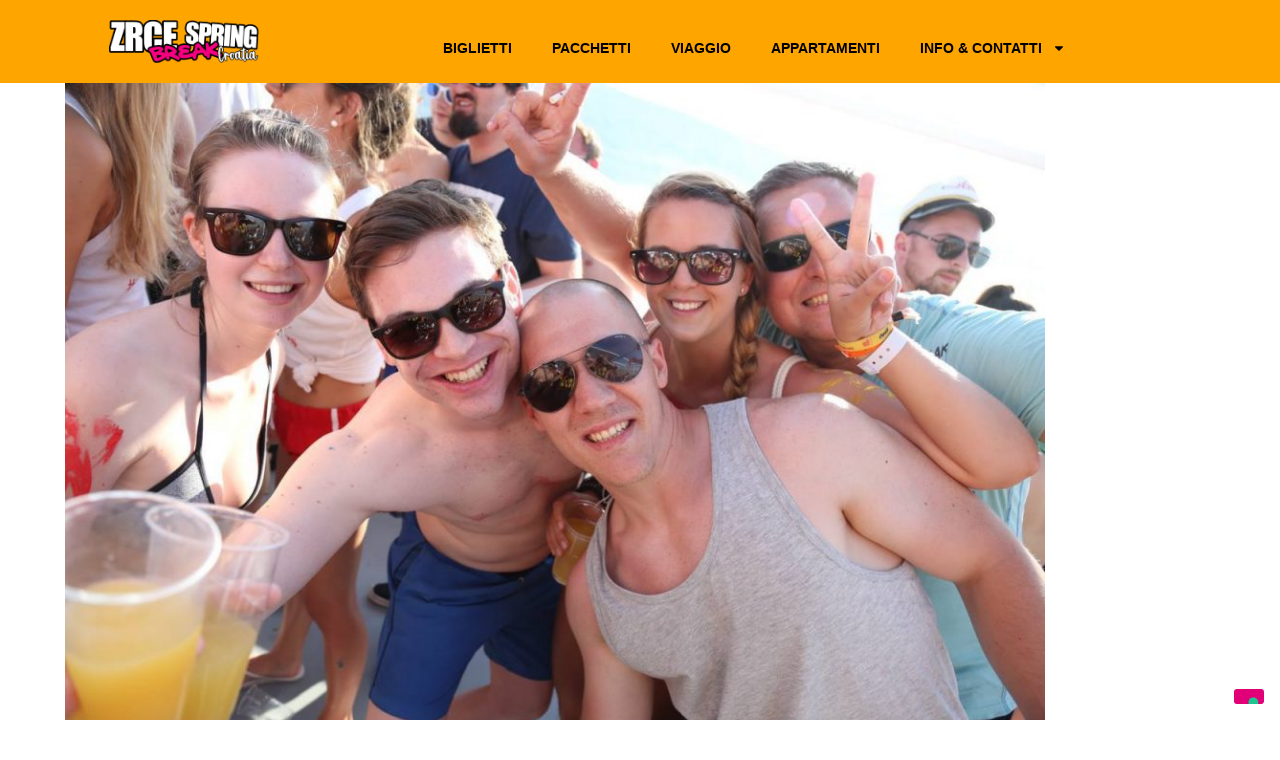

--- FILE ---
content_type: text/html; charset=UTF-8
request_url: https://www.zrcespringbreak.it/media/19143718_1049345851866616_98708847455326141_o/
body_size: 54019
content:
<!DOCTYPE html>
<html lang="it-IT">
<head>
	<meta charset="UTF-8">
	<meta name="viewport" content="width=device-width, initial-scale=1.0, viewport-fit=cover" />					<script type="text/javascript" class="_iub_cs_skip">
				var _iub = _iub || {};
				_iub.csConfiguration = _iub.csConfiguration || {};
				_iub.csConfiguration.siteId = "4131295";
				_iub.csConfiguration.cookiePolicyId = "95475709";
			</script>
			<script class="_iub_cs_skip" src="https://cs.iubenda.com/autoblocking/4131295.js"></script>
			<meta name='robots' content='index, follow, max-image-preview:large, max-snippet:-1, max-video-preview:-1' />
	<style>img:is([sizes="auto" i], [sizes^="auto," i]) { contain-intrinsic-size: 3000px 1500px }</style>
	
<!-- Google Tag Manager for WordPress by gtm4wp.com -->
<script data-cfasync="false" data-pagespeed-no-defer>
	var gtm4wp_datalayer_name = "dataLayer";
	var dataLayer = dataLayer || [];
</script>
<!-- End Google Tag Manager for WordPress by gtm4wp.com --><meta name="viewport" content="width=device-width, initial-scale=1">
<meta name="generator" content="Total WordPress Theme 4.5" />
<meta http-equiv="X-UA-Compatible" content="IE=edge" />

	<!-- This site is optimized with the Yoast SEO plugin v26.0 - https://yoast.com/wordpress/plugins/seo/ -->
	<title>19143718_1049345851866616_98708847455326141_o - Zrce Spring Break 2026 Pag Croazia</title>
	<link rel="canonical" href="https://www.zrcespringbreak.it/media/19143718_1049345851866616_98708847455326141_o/" />
	<meta property="og:locale" content="it_IT" />
	<meta property="og:type" content="article" />
	<meta property="og:title" content="19143718_1049345851866616_98708847455326141_o - Zrce Spring Break 2026 Pag Croazia" />
	<meta property="og:url" content="https://www.zrcespringbreak.it/media/19143718_1049345851866616_98708847455326141_o/" />
	<meta property="og:site_name" content="Zrce Spring Break 2026 Pag Croazia" />
	<meta property="og:image" content="https://www.zrcespringbreak.it/media/19143718_1049345851866616_98708847455326141_o" />
	<meta property="og:image:width" content="1280" />
	<meta property="og:image:height" content="853" />
	<meta property="og:image:type" content="image/jpeg" />
	<meta name="twitter:card" content="summary_large_image" />
	<!-- / Yoast SEO plugin. -->


<link rel='dns-prefetch' href='//cdn.iubenda.com' />
<link rel="alternate" type="application/rss+xml" title="Zrce Spring Break 2026 Pag Croazia &raquo; Feed" href="https://www.zrcespringbreak.it/feed/" />
<link rel="alternate" type="application/rss+xml" title="Zrce Spring Break 2026 Pag Croazia &raquo; Feed dei commenti" href="https://www.zrcespringbreak.it/comments/feed/" />
<link rel="alternate" type="application/rss+xml" title="Zrce Spring Break 2026 Pag Croazia &raquo; 19143718_1049345851866616_98708847455326141_o Feed dei commenti" href="https://www.zrcespringbreak.it/media/19143718_1049345851866616_98708847455326141_o/feed/" />
<link rel='stylesheet' id='js_composer_front-css' href='https://www.zrcespringbreak.it/wp-content/plugins/js_composer/assets/css/js_composer.min.css?ver=6.6.0' type='text/css' media='all' />
<link rel='stylesheet' id='wp-block-library-css' href='https://www.zrcespringbreak.it/wp-includes/css/dist/block-library/style.min.css?ver=6.8.3' type='text/css' media='all' />
<style id='classic-theme-styles-inline-css' type='text/css'>
/*! This file is auto-generated */
.wp-block-button__link{color:#fff;background-color:#32373c;border-radius:9999px;box-shadow:none;text-decoration:none;padding:calc(.667em + 2px) calc(1.333em + 2px);font-size:1.125em}.wp-block-file__button{background:#32373c;color:#fff;text-decoration:none}
</style>
<style id='global-styles-inline-css' type='text/css'>
:root{--wp--preset--aspect-ratio--square: 1;--wp--preset--aspect-ratio--4-3: 4/3;--wp--preset--aspect-ratio--3-4: 3/4;--wp--preset--aspect-ratio--3-2: 3/2;--wp--preset--aspect-ratio--2-3: 2/3;--wp--preset--aspect-ratio--16-9: 16/9;--wp--preset--aspect-ratio--9-16: 9/16;--wp--preset--color--black: #000000;--wp--preset--color--cyan-bluish-gray: #abb8c3;--wp--preset--color--white: #ffffff;--wp--preset--color--pale-pink: #f78da7;--wp--preset--color--vivid-red: #cf2e2e;--wp--preset--color--luminous-vivid-orange: #ff6900;--wp--preset--color--luminous-vivid-amber: #fcb900;--wp--preset--color--light-green-cyan: #7bdcb5;--wp--preset--color--vivid-green-cyan: #00d084;--wp--preset--color--pale-cyan-blue: #8ed1fc;--wp--preset--color--vivid-cyan-blue: #0693e3;--wp--preset--color--vivid-purple: #9b51e0;--wp--preset--gradient--vivid-cyan-blue-to-vivid-purple: linear-gradient(135deg,rgba(6,147,227,1) 0%,rgb(155,81,224) 100%);--wp--preset--gradient--light-green-cyan-to-vivid-green-cyan: linear-gradient(135deg,rgb(122,220,180) 0%,rgb(0,208,130) 100%);--wp--preset--gradient--luminous-vivid-amber-to-luminous-vivid-orange: linear-gradient(135deg,rgba(252,185,0,1) 0%,rgba(255,105,0,1) 100%);--wp--preset--gradient--luminous-vivid-orange-to-vivid-red: linear-gradient(135deg,rgba(255,105,0,1) 0%,rgb(207,46,46) 100%);--wp--preset--gradient--very-light-gray-to-cyan-bluish-gray: linear-gradient(135deg,rgb(238,238,238) 0%,rgb(169,184,195) 100%);--wp--preset--gradient--cool-to-warm-spectrum: linear-gradient(135deg,rgb(74,234,220) 0%,rgb(151,120,209) 20%,rgb(207,42,186) 40%,rgb(238,44,130) 60%,rgb(251,105,98) 80%,rgb(254,248,76) 100%);--wp--preset--gradient--blush-light-purple: linear-gradient(135deg,rgb(255,206,236) 0%,rgb(152,150,240) 100%);--wp--preset--gradient--blush-bordeaux: linear-gradient(135deg,rgb(254,205,165) 0%,rgb(254,45,45) 50%,rgb(107,0,62) 100%);--wp--preset--gradient--luminous-dusk: linear-gradient(135deg,rgb(255,203,112) 0%,rgb(199,81,192) 50%,rgb(65,88,208) 100%);--wp--preset--gradient--pale-ocean: linear-gradient(135deg,rgb(255,245,203) 0%,rgb(182,227,212) 50%,rgb(51,167,181) 100%);--wp--preset--gradient--electric-grass: linear-gradient(135deg,rgb(202,248,128) 0%,rgb(113,206,126) 100%);--wp--preset--gradient--midnight: linear-gradient(135deg,rgb(2,3,129) 0%,rgb(40,116,252) 100%);--wp--preset--font-size--small: 13px;--wp--preset--font-size--medium: 20px;--wp--preset--font-size--large: 36px;--wp--preset--font-size--x-large: 42px;--wp--preset--spacing--20: 0.44rem;--wp--preset--spacing--30: 0.67rem;--wp--preset--spacing--40: 1rem;--wp--preset--spacing--50: 1.5rem;--wp--preset--spacing--60: 2.25rem;--wp--preset--spacing--70: 3.38rem;--wp--preset--spacing--80: 5.06rem;--wp--preset--shadow--natural: 6px 6px 9px rgba(0, 0, 0, 0.2);--wp--preset--shadow--deep: 12px 12px 50px rgba(0, 0, 0, 0.4);--wp--preset--shadow--sharp: 6px 6px 0px rgba(0, 0, 0, 0.2);--wp--preset--shadow--outlined: 6px 6px 0px -3px rgba(255, 255, 255, 1), 6px 6px rgba(0, 0, 0, 1);--wp--preset--shadow--crisp: 6px 6px 0px rgba(0, 0, 0, 1);}:where(.is-layout-flex){gap: 0.5em;}:where(.is-layout-grid){gap: 0.5em;}body .is-layout-flex{display: flex;}.is-layout-flex{flex-wrap: wrap;align-items: center;}.is-layout-flex > :is(*, div){margin: 0;}body .is-layout-grid{display: grid;}.is-layout-grid > :is(*, div){margin: 0;}:where(.wp-block-columns.is-layout-flex){gap: 2em;}:where(.wp-block-columns.is-layout-grid){gap: 2em;}:where(.wp-block-post-template.is-layout-flex){gap: 1.25em;}:where(.wp-block-post-template.is-layout-grid){gap: 1.25em;}.has-black-color{color: var(--wp--preset--color--black) !important;}.has-cyan-bluish-gray-color{color: var(--wp--preset--color--cyan-bluish-gray) !important;}.has-white-color{color: var(--wp--preset--color--white) !important;}.has-pale-pink-color{color: var(--wp--preset--color--pale-pink) !important;}.has-vivid-red-color{color: var(--wp--preset--color--vivid-red) !important;}.has-luminous-vivid-orange-color{color: var(--wp--preset--color--luminous-vivid-orange) !important;}.has-luminous-vivid-amber-color{color: var(--wp--preset--color--luminous-vivid-amber) !important;}.has-light-green-cyan-color{color: var(--wp--preset--color--light-green-cyan) !important;}.has-vivid-green-cyan-color{color: var(--wp--preset--color--vivid-green-cyan) !important;}.has-pale-cyan-blue-color{color: var(--wp--preset--color--pale-cyan-blue) !important;}.has-vivid-cyan-blue-color{color: var(--wp--preset--color--vivid-cyan-blue) !important;}.has-vivid-purple-color{color: var(--wp--preset--color--vivid-purple) !important;}.has-black-background-color{background-color: var(--wp--preset--color--black) !important;}.has-cyan-bluish-gray-background-color{background-color: var(--wp--preset--color--cyan-bluish-gray) !important;}.has-white-background-color{background-color: var(--wp--preset--color--white) !important;}.has-pale-pink-background-color{background-color: var(--wp--preset--color--pale-pink) !important;}.has-vivid-red-background-color{background-color: var(--wp--preset--color--vivid-red) !important;}.has-luminous-vivid-orange-background-color{background-color: var(--wp--preset--color--luminous-vivid-orange) !important;}.has-luminous-vivid-amber-background-color{background-color: var(--wp--preset--color--luminous-vivid-amber) !important;}.has-light-green-cyan-background-color{background-color: var(--wp--preset--color--light-green-cyan) !important;}.has-vivid-green-cyan-background-color{background-color: var(--wp--preset--color--vivid-green-cyan) !important;}.has-pale-cyan-blue-background-color{background-color: var(--wp--preset--color--pale-cyan-blue) !important;}.has-vivid-cyan-blue-background-color{background-color: var(--wp--preset--color--vivid-cyan-blue) !important;}.has-vivid-purple-background-color{background-color: var(--wp--preset--color--vivid-purple) !important;}.has-black-border-color{border-color: var(--wp--preset--color--black) !important;}.has-cyan-bluish-gray-border-color{border-color: var(--wp--preset--color--cyan-bluish-gray) !important;}.has-white-border-color{border-color: var(--wp--preset--color--white) !important;}.has-pale-pink-border-color{border-color: var(--wp--preset--color--pale-pink) !important;}.has-vivid-red-border-color{border-color: var(--wp--preset--color--vivid-red) !important;}.has-luminous-vivid-orange-border-color{border-color: var(--wp--preset--color--luminous-vivid-orange) !important;}.has-luminous-vivid-amber-border-color{border-color: var(--wp--preset--color--luminous-vivid-amber) !important;}.has-light-green-cyan-border-color{border-color: var(--wp--preset--color--light-green-cyan) !important;}.has-vivid-green-cyan-border-color{border-color: var(--wp--preset--color--vivid-green-cyan) !important;}.has-pale-cyan-blue-border-color{border-color: var(--wp--preset--color--pale-cyan-blue) !important;}.has-vivid-cyan-blue-border-color{border-color: var(--wp--preset--color--vivid-cyan-blue) !important;}.has-vivid-purple-border-color{border-color: var(--wp--preset--color--vivid-purple) !important;}.has-vivid-cyan-blue-to-vivid-purple-gradient-background{background: var(--wp--preset--gradient--vivid-cyan-blue-to-vivid-purple) !important;}.has-light-green-cyan-to-vivid-green-cyan-gradient-background{background: var(--wp--preset--gradient--light-green-cyan-to-vivid-green-cyan) !important;}.has-luminous-vivid-amber-to-luminous-vivid-orange-gradient-background{background: var(--wp--preset--gradient--luminous-vivid-amber-to-luminous-vivid-orange) !important;}.has-luminous-vivid-orange-to-vivid-red-gradient-background{background: var(--wp--preset--gradient--luminous-vivid-orange-to-vivid-red) !important;}.has-very-light-gray-to-cyan-bluish-gray-gradient-background{background: var(--wp--preset--gradient--very-light-gray-to-cyan-bluish-gray) !important;}.has-cool-to-warm-spectrum-gradient-background{background: var(--wp--preset--gradient--cool-to-warm-spectrum) !important;}.has-blush-light-purple-gradient-background{background: var(--wp--preset--gradient--blush-light-purple) !important;}.has-blush-bordeaux-gradient-background{background: var(--wp--preset--gradient--blush-bordeaux) !important;}.has-luminous-dusk-gradient-background{background: var(--wp--preset--gradient--luminous-dusk) !important;}.has-pale-ocean-gradient-background{background: var(--wp--preset--gradient--pale-ocean) !important;}.has-electric-grass-gradient-background{background: var(--wp--preset--gradient--electric-grass) !important;}.has-midnight-gradient-background{background: var(--wp--preset--gradient--midnight) !important;}.has-small-font-size{font-size: var(--wp--preset--font-size--small) !important;}.has-medium-font-size{font-size: var(--wp--preset--font-size--medium) !important;}.has-large-font-size{font-size: var(--wp--preset--font-size--large) !important;}.has-x-large-font-size{font-size: var(--wp--preset--font-size--x-large) !important;}
:where(.wp-block-post-template.is-layout-flex){gap: 1.25em;}:where(.wp-block-post-template.is-layout-grid){gap: 1.25em;}
:where(.wp-block-columns.is-layout-flex){gap: 2em;}:where(.wp-block-columns.is-layout-grid){gap: 2em;}
:root :where(.wp-block-pullquote){font-size: 1.5em;line-height: 1.6;}
</style>
<link rel='stylesheet' id='chld_thm_cfg_parent-css' href='https://www.zrcespringbreak.it/wp-content/themes/Total/style.css?ver=6.8.3' type='text/css' media='all' />
<link rel='stylesheet' id='wpex-style-css' href='https://www.zrcespringbreak.it/wp-content/themes/Total-child/style.css?ver=4.5.1600331347' type='text/css' media='all' />
<link rel='stylesheet' id='wpex-visual-composer-css' href='https://www.zrcespringbreak.it/wp-content/themes/Total/assets/css/wpex-visual-composer.css?ver=4.5' type='text/css' media='all' />
<link rel='stylesheet' id='wpex-visual-composer-extend-css' href='https://www.zrcespringbreak.it/wp-content/themes/Total/assets/css/wpex-visual-composer-extend.css?ver=4.5' type='text/css' media='all' />
<link rel='stylesheet' id='elementor-frontend-css' href='https://www.zrcespringbreak.it/wp-content/plugins/elementor/assets/css/frontend.min.css?ver=3.32.3' type='text/css' media='all' />
<link rel='stylesheet' id='widget-image-css' href='https://www.zrcespringbreak.it/wp-content/plugins/elementor/assets/css/widget-image.min.css?ver=3.32.3' type='text/css' media='all' />
<link rel='stylesheet' id='widget-nav-menu-css' href='https://www.zrcespringbreak.it/wp-content/plugins/elementor-pro/assets/css/widget-nav-menu.min.css?ver=3.32.2' type='text/css' media='all' />
<link rel='stylesheet' id='elementor-post-951-css' href='https://www.zrcespringbreak.it/wp-content/uploads/elementor/css/post-951.css?ver=1763765553' type='text/css' media='all' />
<link rel='stylesheet' id='elementor-post-1004-css' href='https://www.zrcespringbreak.it/wp-content/uploads/elementor/css/post-1004.css?ver=1763765553' type='text/css' media='all' />
<link rel='stylesheet' id='elementor-post-1013-css' href='https://www.zrcespringbreak.it/wp-content/uploads/elementor/css/post-1013.css?ver=1763765553' type='text/css' media='all' />
<!--[if IE 8]>
<link rel='stylesheet' id='wpex-ie8-css' href='https://www.zrcespringbreak.it/wp-content/themes/Total/assets/css/wpex-ie8.css?ver=4.5' type='text/css' media='all' />
<![endif]-->
<!--[if IE 9]>
<link rel='stylesheet' id='wpex-ie9-css' href='https://www.zrcespringbreak.it/wp-content/themes/Total/assets/css/wpex-ie9.css?ver=4.5' type='text/css' media='all' />
<![endif]-->
<link rel='stylesheet' id='wpex-responsive-css' href='https://www.zrcespringbreak.it/wp-content/themes/Total/assets/css/wpex-responsive.css?ver=4.5' type='text/css' media='all' />
<link rel='stylesheet' id='elementor-gf-local-roboto-css' href='https://www.zrcespringbreak.it/wp-content/uploads/elementor/google-fonts/css/roboto.css?ver=1756734747' type='text/css' media='all' />
<link rel='stylesheet' id='elementor-gf-local-robotoslab-css' href='https://www.zrcespringbreak.it/wp-content/uploads/elementor/google-fonts/css/robotoslab.css?ver=1756736462' type='text/css' media='all' />

<script  type="text/javascript" class=" _iub_cs_skip" type="text/javascript" id="iubenda-head-inline-scripts-0">
/* <![CDATA[ */
            var _iub = _iub || [];
            _iub.csConfiguration ={"floatingPreferencesButtonDisplay":"bottom-right","lang":"it","siteId":"4131295","cookiePolicyId":"95475709","whitelabel":false,"banner":{"closeButtonDisplay":false,"listPurposes":true,"explicitWithdrawal":true,"rejectButtonDisplay":true,"acceptButtonDisplay":true,"customizeButtonDisplay":true,"closeButtonRejects":true,"position":"bottom","style":"light","textColor":"#000000","backgroundColor":"#FFFFFF","customizeButtonCaptionColor":"#4D4D4D","customizeButtonColor":"#DADADA"},"perPurposeConsent":true,"googleAdditionalConsentMode":true,"enableTcf":true,"tcfPurposes":{"1":true,"2":"consent_only","3":"consent_only","4":"consent_only","5":"consent_only","6":"consent_only","7":"consent_only","8":"consent_only","9":"consent_only","10":"consent_only"}}; 
/* ]]> */
</script>
<script  type="text/javascript" class=" _iub_cs_skip" type="text/javascript" src="//cdn.iubenda.com/cs/tcf/stub-v2.js?ver=3.12.4" id="iubenda-head-scripts-0-js"></script>
<script  type="text/javascript" class=" _iub_cs_skip" type="text/javascript" src="//cdn.iubenda.com/cs/tcf/safe-tcf-v2.js?ver=3.12.4" id="iubenda-head-scripts-1-js"></script>
<script  type="text/javascript" charset="UTF-8" async="" class=" _iub_cs_skip" type="text/javascript" src="//cdn.iubenda.com/cs/iubenda_cs.js?ver=3.12.4" id="iubenda-head-scripts-2-js"></script>
<!--[if lt IE 9]>
<script type="text/javascript" src="https://www.zrcespringbreak.it/wp-content/themes/Total/assets/js/dynamic/html5.js?ver=4.5" id="wpex-html5shiv-js"></script>
<![endif]-->
<script type="text/javascript" src="https://www.zrcespringbreak.it/wp-includes/js/jquery/jquery.min.js?ver=3.7.1" id="jquery-core-js"></script>
<script type="text/javascript" src="https://www.zrcespringbreak.it/wp-includes/js/jquery/jquery-migrate.min.js?ver=3.4.1" id="jquery-migrate-js"></script>
<link rel="https://api.w.org/" href="https://www.zrcespringbreak.it/wp-json/" /><link rel="alternate" title="JSON" type="application/json" href="https://www.zrcespringbreak.it/wp-json/wp/v2/media/260" /><link rel="EditURI" type="application/rsd+xml" title="RSD" href="https://www.zrcespringbreak.it/xmlrpc.php?rsd" />
<meta name="generator" content="WordPress 6.8.3" />
<link rel='shortlink' href='https://www.zrcespringbreak.it/?p=260' />
<link rel="alternate" title="oEmbed (JSON)" type="application/json+oembed" href="https://www.zrcespringbreak.it/wp-json/oembed/1.0/embed?url=https%3A%2F%2Fwww.zrcespringbreak.it%2Fmedia%2F19143718_1049345851866616_98708847455326141_o%2F" />
<link rel="alternate" title="oEmbed (XML)" type="text/xml+oembed" href="https://www.zrcespringbreak.it/wp-json/oembed/1.0/embed?url=https%3A%2F%2Fwww.zrcespringbreak.it%2Fmedia%2F19143718_1049345851866616_98708847455326141_o%2F&#038;format=xml" />

<!-- Google Tag Manager for WordPress by gtm4wp.com -->
<!-- GTM Container placement set to automatic -->
<script data-cfasync="false" data-pagespeed-no-defer>
	var dataLayer_content = {"pageTitle":"19143718_1049345851866616_98708847455326141_o - Zrce Spring Break 2026 Pag Croazia","pagePostType":"attachment","pagePostType2":"single-attachment","pagePostAuthor":"zrcespringbreakeurope"};
	dataLayer.push( dataLayer_content );
</script>
<script data-cfasync="false" data-pagespeed-no-defer>
(function(w,d,s,l,i){w[l]=w[l]||[];w[l].push({'gtm.start':
new Date().getTime(),event:'gtm.js'});var f=d.getElementsByTagName(s)[0],
j=d.createElement(s),dl=l!='dataLayer'?'&l='+l:'';j.async=true;j.src=
'//www.googletagmanager.com/gtm.js?id='+i+dl;f.parentNode.insertBefore(j,f);
})(window,document,'script','dataLayer','GTM-MVN8R82');
</script>
<!-- End Google Tag Manager for WordPress by gtm4wp.com --><link rel="icon" href="https://www.zrcespringbreak.it/wp-content/uploads/2021/10/Zrce-Spring-Break-Croatia-logo.jpg" sizes="32x32"><link rel="shortcut icon" href="https://www.zrcespringbreak.it/wp-content/uploads/2021/10/Zrce-Spring-Break-Croatia-logo.jpg"><link rel="apple-touch-icon" href="https://www.zrcespringbreak.it/wp-content/uploads/2021/10/Zrce-Spring-Break-Croatia-logo.jpg" sizes="57x57" ><link rel="apple-touch-icon" href="https://www.zrcespringbreak.it/wp-content/uploads/2021/10/Zrce-Spring-Break-Croatia-logo.jpg" sizes="76x76" ><link rel="apple-touch-icon" href="https://www.zrcespringbreak.it/wp-content/uploads/2021/10/Zrce-Spring-Break-Croatia-logo.jpg" sizes="120x120"><link rel="apple-touch-icon" href="https://www.zrcespringbreak.it/wp-content/uploads/2021/10/Zrce-Spring-Break-Croatia-logo.jpg" sizes="114x114"><meta name="generator" content="Elementor 3.32.3; features: e_font_icon_svg, additional_custom_breakpoints; settings: css_print_method-external, google_font-enabled, font_display-swap">
<script src='https://www.google.com/recaptcha/api.js'></script>

<!-- Global site tag (gtag.js) - Google Analytics -->
<script async src="https://www.googletagmanager.com/gtag/js?id=UA-109844592-1"></script>
<script>
  window.dataLayer = window.dataLayer || [];
  function gtag(){dataLayer.push(arguments);}
  gtag('js', new Date());

  gtag('config', 'UA-109844592-1');
</script>

<meta name="google-site-verification" content="ILxv8yuJ9UGAj7F3g7QJ762YDRHsIN-vBGXrUubH34o" />

<!-- Facebook Pixel Code -->
<script>
  !function(f,b,e,v,n,t,s)
  {if(f.fbq)return;n=f.fbq=function(){n.callMethod?
  n.callMethod.apply(n,arguments):n.queue.push(arguments)};
  if(!f._fbq)f._fbq=n;n.push=n;n.loaded=!0;n.version='2.0';
  n.queue=[];t=b.createElement(e);t.async=!0;
  t.src=v;s=b.getElementsByTagName(e)[0];
  s.parentNode.insertBefore(t,s)}(window, document,'script',
  'https://connect.facebook.net/en_US/fbevents.js');
  fbq('init', '1138306439611211');
  fbq('track', 'PageView');
</script>
<noscript><img height="1" width="1" style="display:none"
  src="https://www.facebook.com/tr?id=1138306439611211&ev=PageView&noscript=1"
/></noscript>
<!-- End Facebook Pixel Code -->			<style>
				.e-con.e-parent:nth-of-type(n+4):not(.e-lazyloaded):not(.e-no-lazyload),
				.e-con.e-parent:nth-of-type(n+4):not(.e-lazyloaded):not(.e-no-lazyload) * {
					background-image: none !important;
				}
				@media screen and (max-height: 1024px) {
					.e-con.e-parent:nth-of-type(n+3):not(.e-lazyloaded):not(.e-no-lazyload),
					.e-con.e-parent:nth-of-type(n+3):not(.e-lazyloaded):not(.e-no-lazyload) * {
						background-image: none !important;
					}
				}
				@media screen and (max-height: 640px) {
					.e-con.e-parent:nth-of-type(n+2):not(.e-lazyloaded):not(.e-no-lazyload),
					.e-con.e-parent:nth-of-type(n+2):not(.e-lazyloaded):not(.e-no-lazyload) * {
						background-image: none !important;
					}
				}
			</style>
			<meta name="generator" content="Powered by WPBakery Page Builder - drag and drop page builder for WordPress."/>
<noscript><style type="text/css">body .wpex-vc-row-stretched, body .vc_row-o-full-height { visibility: visible; }</style></noscript>		<style type="text/css" id="wp-custom-css">
			.grecaptcha-badge{display:none}		</style>
		<noscript><style> .wpb_animate_when_almost_visible { opacity: 1; }</style></noscript><style type="text/css" data-type="wpex-css" id="wpex-css">/*ACCENT COLOR*/.wpex-carousel-woocommerce .wpex-carousel-entry-details,a,.wpex-accent-color,#site-navigation .dropdown-menu a:hover,#site-navigation .dropdown-menu >.current-menu-item >a,#site-navigation .dropdown-menu >.current-menu-parent >a,h1 a:hover,h2 a:hover,a:hover h2,h3 a:hover,h4 a:hover,h5 a:hover,h6 a:hover,.entry-title a:hover,.modern-menu-widget a:hover,.theme-button.outline,.theme-button.clean{color:#e2007a}.vcex-skillbar-bar,.vcex-icon-box.style-five.link-wrap:hover,.vcex-icon-box.style-four.link-wrap:hover,.vcex-recent-news-date span.month,.vcex-pricing.featured .vcex-pricing-header,.vcex-testimonials-fullslider .sp-button:hover,.vcex-testimonials-fullslider .sp-selected-button,.vcex-social-links a:hover,.vcex-testimonials-fullslider.light-skin .sp-button:hover,.vcex-testimonials-fullslider.light-skin .sp-selected-button,.vcex-divider-dots span,.vcex-testimonials-fullslider .sp-button.sp-selected-button,.vcex-testimonials-fullslider .sp-button:hover,.wpex-accent-bg,.post-edit a,.background-highlight,input[type="submit"],.theme-button,button,.theme-button.outline:hover,.active .theme-button,.theme-button.active,#main .tagcloud a:hover,.post-tags a:hover,.wpex-carousel .owl-dot.active,.wpex-carousel .owl-prev,.wpex-carousel .owl-next,body #header-two-search #header-two-search-submit,#site-navigation .menu-button >a >span.link-inner,.modern-menu-widget li.current-menu-item a,#sidebar .widget_nav_menu .current-menu-item >a,#wp-calendar caption,.navbar-style-six .dropdown-menu >.current-menu-item >a,.navbar-style-six .dropdown-menu >.current-menu-parent >a,#wpex-sfb-l,#wpex-sfb-r,#wpex-sfb-t,#wpex-sfb-b,#site-scroll-top:hover{background-color:#e2007a}.vcex-heading-bottom-border-w-color .vcex-heading-inner{border-bottom-color:#e2007a}.wpb_tabs.tab-style-alternative-two .wpb_tabs_nav li.ui-tabs-active a{border-bottom-color:#e2007a}.theme-button.outline{border-color:#e2007a}#searchform-dropdown{border-color:#e2007a}.toggle-bar-btn:hover{border-top-color:#e2007a;border-right-color:#e2007a}body #site-navigation-wrap.nav-dropdown-top-border .dropdown-menu >li >ul{border-top-color:#e2007a}.theme-heading.border-w-color span.text{border-bottom-color:#e2007a}/*ACCENT HOVER COLOR*/.post-edit a:hover,.theme-button:hover,input[type="submit"]:hover,button:hover,.wpex-carousel .owl-prev:hover,.wpex-carousel .owl-next:hover,#site-navigation .menu-button >a >span.link-inner:hover{background-color:#ffee01}/*TYPOGRAPHY*/body{font-family:-apple-system,BlinkMacSystemFont,"Segoe UI",Roboto,"Helvetica Neue",Arial,sans-serif;font-weight:400;font-style:normal;font-size:16px;color:#000000}.theme-button,input[type="submit"],button,#site-navigation .menu-button>a>span.link-inner,.woocommerce .button{font-family:MS Sans Serif,Geneva,sans-serif}#site-navigation .dropdown-menu a{font-weight:600}.wpex-mobile-menu,#sidr-main{font-weight:500;font-size:13px}.page-header .page-header-title{font-weight:700;text-transform:uppercase}.blog-entry-title.entry-title,.blog-entry-title.entry-title a,.blog-entry-title.entry-title a:hover{font-weight:700}body .single-post-title{font-weight:700;text-transform:uppercase}.entry h1{font-weight:700}.entry h4{color:#e1007a}/*Shrink Fixed header*/.shrink-sticky-header #site-logo img{max-height:60px !important}.sticky-header-shrunk #site-header-inner{height:70px}.shrink-sticky-header.sticky-header-shrunk .navbar-style-five .dropdown-menu >li >a{height:50px}.shrink-sticky-header.sticky-header-shrunk #site-logo img{max-height:50px !important}/*ADVANCED STYLING CSS*/.is-sticky #site-header{border-color:transparent}/*CUSTOMIZER STYLING*/@media only screen and (min-width:960px){.content-area{width:80%}}@media only screen and (min-width:960px){.content-area{max-width:80%}}@media only screen and (min-width:960px){#sidebar{width:20%}}@media only screen and (min-width:960px){#sidebar{max-width:20%}}.page-header.wpex-supports-mods{background-color:#e1007a;border-bottom-color:#898989}.page-header.wpex-supports-mods .page-header-title{color:#eeee22}.theme-button,input[type="submit"],button,#site-navigation .menu-button >a >span.link-inner{color:#ffee01;background:#e20079}.theme-button:hover,input[type="submit"]:hover,button:hover,#site-navigation .menu-button >a:hover >span.link-inner{color:#e20079;background:#ffee01}.full-width-main-layout .container,.full-width-main-layout .vc_row-fluid.container,.boxed-main-layout #wrap{width:1150px}#top-bar-wrap{background-color:#ffee01}.wpex-top-bar-sticky{background-color:#ffee01}#site-header{background-color:#ffee00}#site-header-sticky-wrapper{background-color:#ffee00}#site-header-sticky-wrapper.is-sticky #site-header{background-color:#ffee00}.footer-has-reveal #site-header{background-color:#ffee00}#searchform-header-replace{background-color:#ffee00}body.wpex-has-vertical-header #site-header{background-color:#ffee00}.wpex-sticky-header-holder.is-sticky #site-header{opacity:1}#site-navigation-wrap{background-color:#ffee01;border-color:#ffee01}#site-navigation-sticky-wrapper.is-sticky #site-navigation-wrap{background-color:#ffee01;border-color:#ffee01}#site-navigation >ul li{border-color:#ffee01}#site-navigation a{border-color:#ffee01}#site-navigation ul{border-color:#ffee01}#site-navigation{border-color:#ffee01}.navbar-style-six #site-navigation{border-color:#ffee01}#site-navigation .dropdown-menu >li >a{color:#e3007c}#site-header #site-navigation .dropdown-menu ul{background-color:#0a0000}#site-header #site-navigation .dropdown-menu ul >li >a{color:#e2007a}#site-header #site-navigation .dropdown-menu ul >li >a:hover{color:#eeee22}#mobile-menu a{font-size:22px;background:#ffffff;border-color:#ffffff}#sidr-main{background-color:#ffee02}#sidr-main li,#sidr-main ul{border-color:#e20179}.sidr a,.sidr-class-dropdown-toggle{color:#e20179}.sidr a:hover,.sidr-class-dropdown-toggle:hover,.sidr-class-dropdown-toggle .fa,.sidr-class-menu-item-has-children.active >a,.sidr-class-menu-item-has-children.active >a >.sidr-class-dropdown-toggle{color:#8224e3}.sidr-class-mobile-menu-searchform input{color:#e20179;background:#f4f4f4}.sidr-class-mobile-menu-searchform input:focus{color:#e20179}.sidr-class-mobile-menu-searchform button{color:#e20179}#sidebar{background-color:#ffee01}#footer{background-color:#e1007a;color:#ffffff}#footer p{color:#ffffff}#footer li a:before{color:#ffffff}#footer .widget-recent-posts-icons li .fa{color:#ffffff}#footer li{border-color:#ffee01}#footer #wp-calendar thead th{border-color:#ffee01}#footer #wp-calendar tbody td{border-color:#ffee01}#footer a{color:#ffffff}#footer a:hover{color:#ffee01}.footer-widget .widget-title{color:#ffee01}#footer-bottom{background:#ffee01;color:#000000}#footer-bottom p{color:#000000}#footer-bottom a{color:#ff9000}.vc_column-inner{margin-bottom:40px}</style></head>
<body data-rsssl=1 class="attachment wp-singular attachment-template-default attachmentid-260 attachment-jpeg wp-custom-logo wp-theme-Total wp-child-theme-Total-child wpex-theme wpex-responsive full-width-main-layout no-composer wpex-live-site content-full-width has-topbar sidebar-widget-icons hasnt-overlay-header wpex-mobile-toggle-menu-icon_buttons has-mobile-menu wpb-js-composer js-comp-ver-6.6.0 vc_responsive elementor-default elementor-kit-951">
<noscript><p><a target="_blank" href="https://www.iubenda.com/privacy-policy/95475709/cookie-policy">Cookie policy</a></p></noscript>
<!-- GTM Container placement set to automatic -->
<!-- Google Tag Manager (noscript) -->
				<noscript><iframe src="https://www.googletagmanager.com/ns.html?id=GTM-MVN8R82" height="0" width="0" style="display:none;visibility:hidden" aria-hidden="true"></iframe></noscript>
<!-- End Google Tag Manager (noscript) -->		<header data-elementor-type="header" data-elementor-id="1004" class="elementor elementor-1004 elementor-location-header" data-elementor-post-type="elementor_library">
			<div class="elementor-element elementor-element-b98ffb8 e-flex e-con-boxed e-con e-parent" data-id="b98ffb8" data-element_type="container" data-settings="{&quot;background_background&quot;:&quot;classic&quot;}">
					<div class="e-con-inner">
		<div class="elementor-element elementor-element-5e10a3b e-con-full e-flex e-con e-child" data-id="5e10a3b" data-element_type="container">
				<div class="elementor-element elementor-element-6581b88 elementor-widget elementor-widget-image" data-id="6581b88" data-element_type="widget" data-widget_type="image.default">
															<img width="700" height="200" src="https://www.zrcespringbreak.it/wp-content/uploads/2025/09/zrcespringbreak_logo_1.png" class="attachment-large size-large wp-image-1160" alt="zrcespringbreak_logo_1" srcset="https://www.zrcespringbreak.it/wp-content/uploads/2025/09/zrcespringbreak_logo_1.png 700w, https://www.zrcespringbreak.it/wp-content/uploads/2025/09/zrcespringbreak_logo_1-300x86.png 300w" sizes="(max-width: 700px) 100vw, 700px" />															</div>
				</div>
		<div class="elementor-element elementor-element-5972fd7 e-con-full e-flex e-con e-child" data-id="5972fd7" data-element_type="container">
				<div class="elementor-element elementor-element-46f308b elementor-nav-menu__align-center elementor-nav-menu--dropdown-tablet elementor-nav-menu__text-align-aside elementor-nav-menu--toggle elementor-nav-menu--burger elementor-widget elementor-widget-nav-menu" data-id="46f308b" data-element_type="widget" data-settings="{&quot;layout&quot;:&quot;horizontal&quot;,&quot;submenu_icon&quot;:{&quot;value&quot;:&quot;&lt;svg aria-hidden=\&quot;true\&quot; class=\&quot;e-font-icon-svg e-fas-caret-down\&quot; viewBox=\&quot;0 0 320 512\&quot; xmlns=\&quot;http:\/\/www.w3.org\/2000\/svg\&quot;&gt;&lt;path d=\&quot;M31.3 192h257.3c17.8 0 26.7 21.5 14.1 34.1L174.1 354.8c-7.8 7.8-20.5 7.8-28.3 0L17.2 226.1C4.6 213.5 13.5 192 31.3 192z\&quot;&gt;&lt;\/path&gt;&lt;\/svg&gt;&quot;,&quot;library&quot;:&quot;fa-solid&quot;},&quot;toggle&quot;:&quot;burger&quot;}" data-widget_type="nav-menu.default">
								<nav aria-label="Menu" class="elementor-nav-menu--main elementor-nav-menu__container elementor-nav-menu--layout-horizontal e--pointer-underline e--animation-fade">
				<ul id="menu-1-46f308b" class="elementor-nav-menu"><li class="menu-item menu-item-type-post_type menu-item-object-page menu-item-25"><a href="https://www.zrcespringbreak.it/ticket/" class="elementor-item">BIGLIETTI</a></li>
<li class="menu-item menu-item-type-post_type menu-item-object-page menu-item-20"><a href="https://www.zrcespringbreak.it/pacchetti/" class="elementor-item">PACCHETTI</a></li>
<li class="menu-item menu-item-type-post_type menu-item-object-post menu-item-406"><a href="https://www.zrcespringbreak.it/come-arrivare/" class="elementor-item">VIAGGIO</a></li>
<li class="menu-item menu-item-type-post_type menu-item-object-page menu-item-58"><a href="https://www.zrcespringbreak.it/appartamenti/" class="elementor-item">APPARTAMENTI</a></li>
<li class="menu-item menu-item-type-custom menu-item-object-custom menu-item-has-children menu-item-332"><a href="#" class="elementor-item elementor-item-anchor">INFO &#038; CONTATTI</a>
<ul class="sub-menu elementor-nav-menu--dropdown">
	<li class="menu-item menu-item-type-post_type menu-item-object-page menu-item-334"><a href="https://www.zrcespringbreak.it/chi-siamo/" class="elementor-sub-item">CHI SIAMO</a></li>
	<li class="menu-item menu-item-type-post_type menu-item-object-page menu-item-335"><a href="https://www.zrcespringbreak.it/organizzazione-tecnica/" class="elementor-sub-item">ORGANIZZAZIONE TECNICA</a></li>
	<li class="menu-item menu-item-type-post_type menu-item-object-page menu-item-333"><a href="https://www.zrcespringbreak.it/contatti/" class="elementor-sub-item">CONTATTI</a></li>
</ul>
</li>
</ul>			</nav>
					<div class="elementor-menu-toggle" role="button" tabindex="0" aria-label="Menu di commutazione" aria-expanded="false">
			<svg aria-hidden="true" role="presentation" class="elementor-menu-toggle__icon--open e-font-icon-svg e-eicon-menu-bar" viewBox="0 0 1000 1000" xmlns="http://www.w3.org/2000/svg"><path d="M104 333H896C929 333 958 304 958 271S929 208 896 208H104C71 208 42 237 42 271S71 333 104 333ZM104 583H896C929 583 958 554 958 521S929 458 896 458H104C71 458 42 487 42 521S71 583 104 583ZM104 833H896C929 833 958 804 958 771S929 708 896 708H104C71 708 42 737 42 771S71 833 104 833Z"></path></svg><svg aria-hidden="true" role="presentation" class="elementor-menu-toggle__icon--close e-font-icon-svg e-eicon-close" viewBox="0 0 1000 1000" xmlns="http://www.w3.org/2000/svg"><path d="M742 167L500 408 258 167C246 154 233 150 217 150 196 150 179 158 167 167 154 179 150 196 150 212 150 229 154 242 171 254L408 500 167 742C138 771 138 800 167 829 196 858 225 858 254 829L496 587 738 829C750 842 767 846 783 846 800 846 817 842 829 829 842 817 846 804 846 783 846 767 842 750 829 737L588 500 833 258C863 229 863 200 833 171 804 137 775 137 742 167Z"></path></svg>		</div>
					<nav class="elementor-nav-menu--dropdown elementor-nav-menu__container" aria-hidden="true">
				<ul id="menu-2-46f308b" class="elementor-nav-menu"><li class="menu-item menu-item-type-post_type menu-item-object-page menu-item-25"><a href="https://www.zrcespringbreak.it/ticket/" class="elementor-item" tabindex="-1">BIGLIETTI</a></li>
<li class="menu-item menu-item-type-post_type menu-item-object-page menu-item-20"><a href="https://www.zrcespringbreak.it/pacchetti/" class="elementor-item" tabindex="-1">PACCHETTI</a></li>
<li class="menu-item menu-item-type-post_type menu-item-object-post menu-item-406"><a href="https://www.zrcespringbreak.it/come-arrivare/" class="elementor-item" tabindex="-1">VIAGGIO</a></li>
<li class="menu-item menu-item-type-post_type menu-item-object-page menu-item-58"><a href="https://www.zrcespringbreak.it/appartamenti/" class="elementor-item" tabindex="-1">APPARTAMENTI</a></li>
<li class="menu-item menu-item-type-custom menu-item-object-custom menu-item-has-children menu-item-332"><a href="#" class="elementor-item elementor-item-anchor" tabindex="-1">INFO &#038; CONTATTI</a>
<ul class="sub-menu elementor-nav-menu--dropdown">
	<li class="menu-item menu-item-type-post_type menu-item-object-page menu-item-334"><a href="https://www.zrcespringbreak.it/chi-siamo/" class="elementor-sub-item" tabindex="-1">CHI SIAMO</a></li>
	<li class="menu-item menu-item-type-post_type menu-item-object-page menu-item-335"><a href="https://www.zrcespringbreak.it/organizzazione-tecnica/" class="elementor-sub-item" tabindex="-1">ORGANIZZAZIONE TECNICA</a></li>
	<li class="menu-item menu-item-type-post_type menu-item-object-page menu-item-333"><a href="https://www.zrcespringbreak.it/contatti/" class="elementor-sub-item" tabindex="-1">CONTATTI</a></li>
</ul>
</li>
</ul>			</nav>
						</div>
				</div>
					</div>
				</div>
				</header>
		
	<div class="container clr">

		
		<div id="primary" class="content-area">

			
			<div id="content" class="site-content">

				
				
						<div id="attachment-post-media"><img width="980" height="653" src="https://www.zrcespringbreak.it/wp-content/uploads/2017/11/19143718_1049345851866616_98708847455326141_o-1024x682.jpg" class="attachment-large size-large" alt="19143718_1049345851866616_98708847455326141_o" decoding="async" srcset="https://www.zrcespringbreak.it/wp-content/uploads/2017/11/19143718_1049345851866616_98708847455326141_o-1024x682.jpg 1024w, https://www.zrcespringbreak.it/wp-content/uploads/2017/11/19143718_1049345851866616_98708847455326141_o-300x200.jpg 300w, https://www.zrcespringbreak.it/wp-content/uploads/2017/11/19143718_1049345851866616_98708847455326141_o-768x512.jpg 768w, https://www.zrcespringbreak.it/wp-content/uploads/2017/11/19143718_1049345851866616_98708847455326141_o.jpg 1280w" sizes="(max-width: 980px) 100vw, 980px" /></div>
						<div id="attachment-post-content" class="entry clr"></div>
						<div id="attachment-post-footer">
							<strong>Downloads</strong>: <a href="https://www.zrcespringbreak.it/wp-content/uploads/2017/11/19143718_1049345851866616_98708847455326141_o.jpg" title="full (1280x853)">full (1280x853)</a> | <a href="https://www.zrcespringbreak.it/wp-content/uploads/2017/11/19143718_1049345851866616_98708847455326141_o-1024x682.jpg" title="large (980x653)">large (980x653)</a> | <a href="https://www.zrcespringbreak.it/wp-content/uploads/2017/11/19143718_1049345851866616_98708847455326141_o-300x200.jpg" title="medium (300x200)">medium (300x200)</a> | <a href="https://www.zrcespringbreak.it/wp-content/uploads/2017/11/19143718_1049345851866616_98708847455326141_o-150x150.jpg" title="thumbnail (150x150)">thumbnail (150x150)</a>						</div>

					
				
				<!--Start Cookie Script-->
<script type="text/javascript" charset="UTF-8" src="https://chs03.cookie-script.com/s/dadd10bec2aaa1cc564d67b492e7f882.js"></script>
<!--End Cookie Script-->

<!--Start Cookie Script-->
<script type="text/javascript" charset="UTF-8" src="https://chs03.cookie-script.com/s/dadd10bec2aaa1cc564d67b492e7f882.js"></script>
<!--End Cookie Script-->
			</div><!-- #content -->

			
		</div><!-- #primary -->

		
	</div><!-- .container -->

		<footer data-elementor-type="footer" data-elementor-id="1013" class="elementor elementor-1013 elementor-location-footer" data-elementor-post-type="elementor_library">
			<div class="elementor-element elementor-element-7ae0588 e-flex e-con-boxed e-con e-parent" data-id="7ae0588" data-element_type="container" data-settings="{&quot;background_background&quot;:&quot;classic&quot;}">
					<div class="e-con-inner">
				<div class="elementor-element elementor-element-ce159cf elementor-widget elementor-widget-text-editor" data-id="ce159cf" data-element_type="widget" data-widget_type="text-editor.default">
									<p><span style="font-size: 14px;">© Copyright 2025 &#8211; <a href="https://digitalpromoter.it/">Digital promoter srl </a>Viale Regina Margherita, 201 47924 Rimini (RN) &#8211; Tutti i diritti riservati.p.iva 04157860406 | <a href="http://www.eventdestination.net/it/privacy-policy/">Privacy Policy</a> | <a href="https://www.eventdestination.net/it/termini-e-condizioni/">Termini e Condizioni</a></span></p>								</div>
					</div>
				</div>
				</footer>
		
<script type="speculationrules">
{"prefetch":[{"source":"document","where":{"and":[{"href_matches":"\/*"},{"not":{"href_matches":["\/wp-*.php","\/wp-admin\/*","\/wp-content\/uploads\/*","\/wp-content\/*","\/wp-content\/plugins\/*","\/wp-content\/themes\/Total-child\/*","\/wp-content\/themes\/Total\/*","\/*\\?(.+)"]}},{"not":{"selector_matches":"a[rel~=\"nofollow\"]"}},{"not":{"selector_matches":".no-prefetch, .no-prefetch a"}}]},"eagerness":"conservative"}]}
</script>

<div id="mobile-menu-search" class="clr wpex-hidden">
	<form method="get" action="https://www.zrcespringbreak.it/" class="mobile-menu-searchform">
		<input type="search" name="s" autocomplete="off" placeholder="Cerca" />
				<button type="submit" class="searchform-submit"><span class="fa fa-search"></span></button>
	</form>
</div><!-- #mobile-menu-search -->
<a href="#outer-wrap" id="site-scroll-top"><span class="fa fa-chevron-up" aria-hidden="true"></span><span class="screen-reader-text">Back To Top</span></a>
<div id="searchform-overlay" class="header-searchform-wrap clr">
	<div id="searchform-overlay-title">Cerca</div>
	
<form method="get" class="searchform" action="https://www.zrcespringbreak.it/">
	<label>
		<span class="screen-reader-text">Cerca</span>
		<input type="search" class="field" name="s" placeholder="Cerca" />
	</label>
		<button type="submit" class="searchform-submit"><span class="fa fa-search" aria-hidden="true"></span><span class="screen-reader-text">Submit</span></button>
</form></div><!-- #searchform-overlay -->			<div id="sidr-close"><a href="#sidr-close" class="toggle-sidr-close" aria-hidden="true"></a></div>
				<script>
				const lazyloadRunObserver = () => {
					const lazyloadBackgrounds = document.querySelectorAll( `.e-con.e-parent:not(.e-lazyloaded)` );
					const lazyloadBackgroundObserver = new IntersectionObserver( ( entries ) => {
						entries.forEach( ( entry ) => {
							if ( entry.isIntersecting ) {
								let lazyloadBackground = entry.target;
								if( lazyloadBackground ) {
									lazyloadBackground.classList.add( 'e-lazyloaded' );
								}
								lazyloadBackgroundObserver.unobserve( entry.target );
							}
						});
					}, { rootMargin: '200px 0px 200px 0px' } );
					lazyloadBackgrounds.forEach( ( lazyloadBackground ) => {
						lazyloadBackgroundObserver.observe( lazyloadBackground );
					} );
				};
				const events = [
					'DOMContentLoaded',
					'elementor/lazyload/observe',
				];
				events.forEach( ( event ) => {
					document.addEventListener( event, lazyloadRunObserver );
				} );
			</script>
			<script type="text/javascript" src="https://www.zrcespringbreak.it/wp-content/plugins/duracelltomi-google-tag-manager/dist/js/gtm4wp-contact-form-7-tracker.js?ver=1.22.1" id="gtm4wp-contact-form-7-tracker-js"></script>
<script type="text/javascript" src="https://www.zrcespringbreak.it/wp-content/plugins/duracelltomi-google-tag-manager/dist/js/gtm4wp-form-move-tracker.js?ver=1.22.1" id="gtm4wp-form-move-tracker-js"></script>
<script type="text/javascript" src="https://www.zrcespringbreak.it/wp-includes/js/comment-reply.min.js?ver=6.8.3" id="comment-reply-js" async="async" data-wp-strategy="async"></script>
<script type="text/javascript" id="wpex-core-js-extra">
/* <![CDATA[ */
var wpexLocalize = {"isRTL":"","mainLayout":"full-width","menuSearchStyle":"overlay","siteHeaderStyle":"one","megaMenuJS":"1","superfishDelay":"600","superfishSpeed":"fast","superfishSpeedOut":"fast","hasMobileMenu":"1","mobileMenuBreakpoint":"960","mobileMenuStyle":"sidr","mobileMenuToggleStyle":"icon_buttons","localScrollUpdateHash":"","localScrollHighlight":"1","localScrollSpeed":"1000","localScrollEasing":"easeInOutExpo","scrollTopSpeed":"1000","scrollTopOffset":"100","carouselSpeed":"150","lightboxType":"iLightbox","customSelects":".woocommerce-ordering .orderby, #dropdown_product_cat, .widget_categories select, .widget_archive select, #bbp_stick_topic_select, #bbp_topic_status_select, #bbp_destination_topic, .single-product .variations_form .variations select, .widget .dropdown_product_cat, .vcex-form-shortcode select","overlaysMobileSupport":"1","responsiveDataBreakpoints":{"tl":"1024px","tp":"959px","pl":"767px","pp":"479px"},"ajaxurl":"https:\/\/www.zrcespringbreak.it\/wp-admin\/admin-ajax.php","loadMore":{"text":"Load More","loadingText":"Sto caricando\u2026","failedText":"Failed to load posts."},"hasStickyHeader":"1","stickyheaderCustomLogo":"https:\/\/www.zrcespringbreak.it\/wp-content\/uploads\/2021\/10\/Zrce-Spring-Break-Croatia-logo.jpg","stickyheaderCustomLogoRetina":"https:\/\/www.zrcespringbreak.it\/wp-content\/uploads\/2021\/10\/Zrce-Spring-Break-Croatia-logo.jpg","stickyHeaderStyle":"shrink","hasStickyMobileHeader":"","overlayHeaderStickyTop":"0","stickyHeaderBreakPoint":"960","shrinkHeaderHeight":"70","sidrSource":"#sidr-close, #site-navigation, #mobile-menu-search","sidrDisplace":"1","sidrSide":"left","sidrBodyNoScroll":"","sidrSpeed":"300","sidrDropdownTarget":"arrow","altercf7Prealoader":"1","iLightbox":{"auto":false,"skin":"minimal","path":"horizontal","infinite":false,"maxScale":1,"minScale":0,"width":1400,"height":"","videoWidth":1280,"videoHeight":720,"controls":{"arrows":true,"thumbnail":true,"fullscreen":true,"mousewheel":false,"slideshow":true},"slideshow":{"pauseTime":3000,"startPaused":true},"effects":{"reposition":true,"repositionSpeed":200,"switchSpeed":300,"loadedFadeSpeed":50,"fadeSpeed":500},"show":{"title":true,"speed":200},"hide":{"speed":200},"overlay":{"blur":true,"opacity":"0.9"},"social":{"start":true,"show":"mouseenter","hide":"mouseleave","buttons":false},"text":{"close":"Press Esc to close","enterFullscreen":"Enter Fullscreen (Shift+Enter)","exitFullscreen":"Exit Fullscreen (Shift+Enter)","slideShow":"Slideshow","next":"Next","previous":"Previous"},"thumbnails":{"maxWidth":120,"maxHeight":80}}};
/* ]]> */
</script>
<script type="text/javascript" src="https://www.zrcespringbreak.it/wp-content/themes/Total/assets/js/wpex.min.js?ver=4.5" id="wpex-core-js"></script>
<script type="text/javascript" src="https://www.zrcespringbreak.it/wp-content/plugins/elementor/assets/js/webpack.runtime.min.js?ver=3.32.3" id="elementor-webpack-runtime-js"></script>
<script type="text/javascript" src="https://www.zrcespringbreak.it/wp-content/plugins/elementor/assets/js/frontend-modules.min.js?ver=3.32.3" id="elementor-frontend-modules-js"></script>
<script type="text/javascript" src="https://www.zrcespringbreak.it/wp-includes/js/jquery/ui/core.min.js?ver=1.13.3" id="jquery-ui-core-js"></script>
<script type="text/javascript" id="elementor-frontend-js-before">
/* <![CDATA[ */
var elementorFrontendConfig = {"environmentMode":{"edit":false,"wpPreview":false,"isScriptDebug":false},"i18n":{"shareOnFacebook":"Condividi su Facebook","shareOnTwitter":"Condividi su Twitter","pinIt":"Pinterest","download":"Download","downloadImage":"Scarica immagine","fullscreen":"Schermo intero","zoom":"Zoom","share":"Condividi","playVideo":"Riproduci video","previous":"Precedente","next":"Successivo","close":"Chiudi","a11yCarouselPrevSlideMessage":"Diapositiva precedente","a11yCarouselNextSlideMessage":"Prossima diapositiva","a11yCarouselFirstSlideMessage":"Questa \u00e9 la prima diapositiva","a11yCarouselLastSlideMessage":"Questa \u00e8 l'ultima diapositiva","a11yCarouselPaginationBulletMessage":"Vai alla diapositiva"},"is_rtl":false,"breakpoints":{"xs":0,"sm":480,"md":768,"lg":1025,"xl":1440,"xxl":1600},"responsive":{"breakpoints":{"mobile":{"label":"Mobile Portrait","value":767,"default_value":767,"direction":"max","is_enabled":true},"mobile_extra":{"label":"Mobile Landscape","value":880,"default_value":880,"direction":"max","is_enabled":false},"tablet":{"label":"Tablet verticale","value":1024,"default_value":1024,"direction":"max","is_enabled":true},"tablet_extra":{"label":"Tablet orizzontale","value":1200,"default_value":1200,"direction":"max","is_enabled":false},"laptop":{"label":"Laptop","value":1366,"default_value":1366,"direction":"max","is_enabled":false},"widescreen":{"label":"Widescreen","value":2400,"default_value":2400,"direction":"min","is_enabled":false}},"hasCustomBreakpoints":false},"version":"3.32.3","is_static":false,"experimentalFeatures":{"e_font_icon_svg":true,"additional_custom_breakpoints":true,"container":true,"e_optimized_markup":true,"theme_builder_v2":true,"nested-elements":true,"home_screen":true,"global_classes_should_enforce_capabilities":true,"e_variables":true,"cloud-library":true,"e_opt_in_v4_page":true,"import-export-customization":true,"mega-menu":true,"e_pro_variables":true},"urls":{"assets":"https:\/\/www.zrcespringbreak.it\/wp-content\/plugins\/elementor\/assets\/","ajaxurl":"https:\/\/www.zrcespringbreak.it\/wp-admin\/admin-ajax.php","uploadUrl":"https:\/\/www.zrcespringbreak.it\/wp-content\/uploads"},"nonces":{"floatingButtonsClickTracking":"7db78c8943"},"swiperClass":"swiper","settings":{"page":[],"editorPreferences":[]},"kit":{"active_breakpoints":["viewport_mobile","viewport_tablet"],"global_image_lightbox":"yes","lightbox_enable_counter":"yes","lightbox_enable_fullscreen":"yes","lightbox_enable_zoom":"yes","lightbox_enable_share":"yes","lightbox_title_src":"title","lightbox_description_src":"description"},"post":{"id":260,"title":"19143718_1049345851866616_98708847455326141_o%20-%20Zrce%20Spring%20Break%202026%20Pag%20Croazia","excerpt":"","featuredImage":false}};
/* ]]> */
</script>
<script type="text/javascript" src="https://www.zrcespringbreak.it/wp-content/plugins/elementor/assets/js/frontend.min.js?ver=3.32.3" id="elementor-frontend-js"></script>
<script type="text/javascript" src="https://www.zrcespringbreak.it/wp-content/plugins/elementor-pro/assets/lib/smartmenus/jquery.smartmenus.min.js?ver=1.2.1" id="smartmenus-js"></script>
<script type="text/javascript" src="https://www.google.com/recaptcha/api.js?render=6Lci7sgUAAAAAKURPjICS8Hu0vlzUQNp8l0dCDxs&amp;ver=3.0" id="google-recaptcha-js"></script>
<script type="text/javascript" src="https://www.zrcespringbreak.it/wp-includes/js/dist/vendor/wp-polyfill.min.js?ver=3.15.0" id="wp-polyfill-js"></script>
<script type="text/javascript" id="wpcf7-recaptcha-js-before">
/* <![CDATA[ */
var wpcf7_recaptcha = {
    "sitekey": "6Lci7sgUAAAAAKURPjICS8Hu0vlzUQNp8l0dCDxs",
    "actions": {
        "homepage": "homepage",
        "contactform": "contactform"
    }
};
/* ]]> */
</script>
<script type="text/javascript" src="https://www.zrcespringbreak.it/wp-content/plugins/contact-form-7/modules/recaptcha/index.js?ver=6.1.2" id="wpcf7-recaptcha-js"></script>
<script type="text/javascript" src="https://www.zrcespringbreak.it/wp-content/plugins/elementor-pro/assets/js/webpack-pro.runtime.min.js?ver=3.32.2" id="elementor-pro-webpack-runtime-js"></script>
<script type="text/javascript" src="https://www.zrcespringbreak.it/wp-includes/js/dist/hooks.min.js?ver=4d63a3d491d11ffd8ac6" id="wp-hooks-js"></script>
<script type="text/javascript" src="https://www.zrcespringbreak.it/wp-includes/js/dist/i18n.min.js?ver=5e580eb46a90c2b997e6" id="wp-i18n-js"></script>
<script type="text/javascript" id="wp-i18n-js-after">
/* <![CDATA[ */
wp.i18n.setLocaleData( { 'text direction\u0004ltr': [ 'ltr' ] } );
/* ]]> */
</script>
<script type="text/javascript" id="elementor-pro-frontend-js-before">
/* <![CDATA[ */
var ElementorProFrontendConfig = {"ajaxurl":"https:\/\/www.zrcespringbreak.it\/wp-admin\/admin-ajax.php","nonce":"3232472691","urls":{"assets":"https:\/\/www.zrcespringbreak.it\/wp-content\/plugins\/elementor-pro\/assets\/","rest":"https:\/\/www.zrcespringbreak.it\/wp-json\/"},"settings":{"lazy_load_background_images":true},"popup":{"hasPopUps":false},"shareButtonsNetworks":{"facebook":{"title":"Facebook","has_counter":true},"twitter":{"title":"Twitter"},"linkedin":{"title":"LinkedIn","has_counter":true},"pinterest":{"title":"Pinterest","has_counter":true},"reddit":{"title":"Reddit","has_counter":true},"vk":{"title":"VK","has_counter":true},"odnoklassniki":{"title":"OK","has_counter":true},"tumblr":{"title":"Tumblr"},"digg":{"title":"Digg"},"skype":{"title":"Skype"},"stumbleupon":{"title":"StumbleUpon","has_counter":true},"mix":{"title":"Mix"},"telegram":{"title":"Telegram"},"pocket":{"title":"Pocket","has_counter":true},"xing":{"title":"XING","has_counter":true},"whatsapp":{"title":"WhatsApp"},"email":{"title":"Email"},"print":{"title":"Print"},"x-twitter":{"title":"X"},"threads":{"title":"Threads"}},"facebook_sdk":{"lang":"it_IT","app_id":""},"lottie":{"defaultAnimationUrl":"https:\/\/www.zrcespringbreak.it\/wp-content\/plugins\/elementor-pro\/modules\/lottie\/assets\/animations\/default.json"}};
/* ]]> */
</script>
<script type="text/javascript" src="https://www.zrcespringbreak.it/wp-content/plugins/elementor-pro/assets/js/frontend.min.js?ver=3.32.2" id="elementor-pro-frontend-js"></script>
<script type="text/javascript" src="https://www.zrcespringbreak.it/wp-content/plugins/elementor-pro/assets/js/elements-handlers.min.js?ver=3.32.2" id="pro-elements-handlers-js"></script>

</body>
</html>


--- FILE ---
content_type: text/css
request_url: https://www.zrcespringbreak.it/wp-content/uploads/elementor/css/post-1004.css?ver=1763765553
body_size: 6901
content:
.elementor-1004 .elementor-element.elementor-element-b98ffb8{--display:flex;--flex-direction:row;--container-widget-width:initial;--container-widget-height:100%;--container-widget-flex-grow:1;--container-widget-align-self:stretch;--flex-wrap-mobile:wrap;--gap:0px 0px;--row-gap:0px;--column-gap:0px;}.elementor-1004 .elementor-element.elementor-element-b98ffb8:not(.elementor-motion-effects-element-type-background), .elementor-1004 .elementor-element.elementor-element-b98ffb8 > .elementor-motion-effects-container > .elementor-motion-effects-layer{background-color:#FFA500;}.elementor-1004 .elementor-element.elementor-element-5e10a3b{--display:flex;--flex-direction:column;--container-widget-width:100%;--container-widget-height:initial;--container-widget-flex-grow:0;--container-widget-align-self:initial;--flex-wrap-mobile:wrap;}.elementor-widget-image .widget-image-caption{color:var( --e-global-color-text );font-family:var( --e-global-typography-text-font-family ), Sans-serif;font-weight:var( --e-global-typography-text-font-weight );}.elementor-1004 .elementor-element.elementor-element-6581b88 img{max-width:72%;}.elementor-1004 .elementor-element.elementor-element-5972fd7{--display:flex;--flex-direction:column;--container-widget-width:calc( ( 1 - var( --container-widget-flex-grow ) ) * 100% );--container-widget-height:initial;--container-widget-flex-grow:0;--container-widget-align-self:initial;--flex-wrap-mobile:wrap;--align-items:flex-end;--padding-top:15px;--padding-bottom:0px;--padding-left:0px;--padding-right:0px;}.elementor-widget-nav-menu .elementor-nav-menu .elementor-item{font-family:var( --e-global-typography-primary-font-family ), Sans-serif;font-weight:var( --e-global-typography-primary-font-weight );}.elementor-widget-nav-menu .elementor-nav-menu--main .elementor-item{color:var( --e-global-color-text );fill:var( --e-global-color-text );}.elementor-widget-nav-menu .elementor-nav-menu--main .elementor-item:hover,
					.elementor-widget-nav-menu .elementor-nav-menu--main .elementor-item.elementor-item-active,
					.elementor-widget-nav-menu .elementor-nav-menu--main .elementor-item.highlighted,
					.elementor-widget-nav-menu .elementor-nav-menu--main .elementor-item:focus{color:var( --e-global-color-accent );fill:var( --e-global-color-accent );}.elementor-widget-nav-menu .elementor-nav-menu--main:not(.e--pointer-framed) .elementor-item:before,
					.elementor-widget-nav-menu .elementor-nav-menu--main:not(.e--pointer-framed) .elementor-item:after{background-color:var( --e-global-color-accent );}.elementor-widget-nav-menu .e--pointer-framed .elementor-item:before,
					.elementor-widget-nav-menu .e--pointer-framed .elementor-item:after{border-color:var( --e-global-color-accent );}.elementor-widget-nav-menu{--e-nav-menu-divider-color:var( --e-global-color-text );}.elementor-widget-nav-menu .elementor-nav-menu--dropdown .elementor-item, .elementor-widget-nav-menu .elementor-nav-menu--dropdown  .elementor-sub-item{font-family:var( --e-global-typography-accent-font-family ), Sans-serif;font-weight:var( --e-global-typography-accent-font-weight );}.elementor-1004 .elementor-element.elementor-element-46f308b .elementor-menu-toggle{margin-left:auto;}.elementor-1004 .elementor-element.elementor-element-46f308b .elementor-nav-menu .elementor-item{font-family:"Arial", Sans-serif;font-size:14px;font-weight:600;}.elementor-1004 .elementor-element.elementor-element-46f308b .elementor-nav-menu--main .elementor-item{color:#000000;fill:#000000;padding-left:20px;padding-right:20px;}.elementor-1004 .elementor-element.elementor-element-46f308b .elementor-nav-menu--main .elementor-item:hover,
					.elementor-1004 .elementor-element.elementor-element-46f308b .elementor-nav-menu--main .elementor-item.elementor-item-active,
					.elementor-1004 .elementor-element.elementor-element-46f308b .elementor-nav-menu--main .elementor-item.highlighted,
					.elementor-1004 .elementor-element.elementor-element-46f308b .elementor-nav-menu--main .elementor-item:focus{color:#000000;fill:#000000;}.elementor-1004 .elementor-element.elementor-element-46f308b .elementor-nav-menu--main:not(.e--pointer-framed) .elementor-item:before,
					.elementor-1004 .elementor-element.elementor-element-46f308b .elementor-nav-menu--main:not(.e--pointer-framed) .elementor-item:after{background-color:#000000;}.elementor-1004 .elementor-element.elementor-element-46f308b .e--pointer-framed .elementor-item:before,
					.elementor-1004 .elementor-element.elementor-element-46f308b .e--pointer-framed .elementor-item:after{border-color:#000000;}.elementor-1004 .elementor-element.elementor-element-46f308b .e--pointer-framed .elementor-item:before{border-width:0px;}.elementor-1004 .elementor-element.elementor-element-46f308b .e--pointer-framed.e--animation-draw .elementor-item:before{border-width:0 0 0px 0px;}.elementor-1004 .elementor-element.elementor-element-46f308b .e--pointer-framed.e--animation-draw .elementor-item:after{border-width:0px 0px 0 0;}.elementor-1004 .elementor-element.elementor-element-46f308b .e--pointer-framed.e--animation-corners .elementor-item:before{border-width:0px 0 0 0px;}.elementor-1004 .elementor-element.elementor-element-46f308b .e--pointer-framed.e--animation-corners .elementor-item:after{border-width:0 0px 0px 0;}.elementor-1004 .elementor-element.elementor-element-46f308b .e--pointer-underline .elementor-item:after,
					 .elementor-1004 .elementor-element.elementor-element-46f308b .e--pointer-overline .elementor-item:before,
					 .elementor-1004 .elementor-element.elementor-element-46f308b .e--pointer-double-line .elementor-item:before,
					 .elementor-1004 .elementor-element.elementor-element-46f308b .e--pointer-double-line .elementor-item:after{height:0px;}.elementor-1004 .elementor-element.elementor-element-46f308b .elementor-nav-menu--dropdown{background-color:#FFEC05;border-radius:0px 0px 10px 10px;}.elementor-1004 .elementor-element.elementor-element-46f308b .elementor-nav-menu--dropdown li:first-child a{border-top-left-radius:0px;border-top-right-radius:0px;}.elementor-1004 .elementor-element.elementor-element-46f308b .elementor-nav-menu--dropdown li:last-child a{border-bottom-right-radius:10px;border-bottom-left-radius:10px;}.elementor-theme-builder-content-area{height:400px;}.elementor-location-header:before, .elementor-location-footer:before{content:"";display:table;clear:both;}@media(max-width:1024px){.elementor-1004 .elementor-element.elementor-element-5e10a3b{--align-items:center;--container-widget-width:calc( ( 1 - var( --container-widget-flex-grow ) ) * 100% );}.elementor-1004 .elementor-element.elementor-element-6581b88{text-align:left;}.elementor-1004 .elementor-element.elementor-element-6581b88 img{max-width:45%;}}@media(min-width:768px){.elementor-1004 .elementor-element.elementor-element-5e10a3b{--width:20%;}.elementor-1004 .elementor-element.elementor-element-5972fd7{--width:80%;}}@media(max-width:767px){.elementor-1004 .elementor-element.elementor-element-5e10a3b{--width:40%;}.elementor-1004 .elementor-element.elementor-element-5972fd7{--width:60%;}}

--- FILE ---
content_type: text/css
request_url: https://www.zrcespringbreak.it/wp-content/uploads/elementor/css/post-1013.css?ver=1763765553
body_size: 1573
content:
.elementor-1013 .elementor-element.elementor-element-7ae0588{--display:flex;--flex-direction:column;--container-widget-width:100%;--container-widget-height:initial;--container-widget-flex-grow:0;--container-widget-align-self:initial;--flex-wrap-mobile:wrap;--padding-top:40px;--padding-bottom:20px;--padding-left:0px;--padding-right:0px;}.elementor-1013 .elementor-element.elementor-element-7ae0588:not(.elementor-motion-effects-element-type-background), .elementor-1013 .elementor-element.elementor-element-7ae0588 > .elementor-motion-effects-container > .elementor-motion-effects-layer{background-color:#FFA500;}.elementor-widget-text-editor{font-family:var( --e-global-typography-text-font-family ), Sans-serif;font-weight:var( --e-global-typography-text-font-weight );color:var( --e-global-color-text );}.elementor-widget-text-editor.elementor-drop-cap-view-stacked .elementor-drop-cap{background-color:var( --e-global-color-primary );}.elementor-widget-text-editor.elementor-drop-cap-view-framed .elementor-drop-cap, .elementor-widget-text-editor.elementor-drop-cap-view-default .elementor-drop-cap{color:var( --e-global-color-primary );border-color:var( --e-global-color-primary );}.elementor-1013 .elementor-element.elementor-element-ce159cf{text-align:center;font-family:"Circular Std", Sans-serif;font-size:10px;font-weight:400;}.elementor-theme-builder-content-area{height:400px;}.elementor-location-header:before, .elementor-location-footer:before{content:"";display:table;clear:both;}@media(max-width:1024px){.elementor-1013 .elementor-element.elementor-element-ce159cf{font-size:10px;}}@media(max-width:767px){.elementor-1013 .elementor-element.elementor-element-ce159cf{padding:0px 10px 0px 10px;font-size:8px;}}

--- FILE ---
content_type: application/javascript; charset=utf-8
request_url: https://cs.iubenda.com/cookie-solution/confs/js/95475709.js
body_size: 94
content:
_iub.csRC = { consApiKey: 'OLqqHTJtqbCisWY8U51armydXyUTO41b', publicId: 'fa70218e-ab70-43ac-8ae9-195b16428af2', floatingGroup: false };
_iub.csEnabled = true;
_iub.csPurposes = [1,4];
_iub.cpUpd = 1751273954;
_iub.csFeatures = {"geolocation_setting":false,"cookie_solution_white_labeling":0,"rejection_recovery":false,"full_customization":false,"multiple_languages":"it","mobile_app_integration":false};
_iub.csT = null;
_iub.googleConsentModeV2 = true;
_iub.totalNumberOfProviders = 3;
_iub.csSiteConf = {"askConsentAtCookiePolicyUpdate":true,"cookiePolicyInOtherWindow":true,"emailMarketing":{"theme":"dark"},"enableFadp":true,"fadpApplies":true,"floatingPreferencesButtonDisplay":"bottom-right","perPurposeConsent":true,"siteId":4131295,"storage":{"useSiteId":true},"whitelabel":false,"cookiePolicyId":95475709,"lang":"it","banner":{"acceptButtonDisplay":true,"closeButtonRejects":true,"customizeButtonDisplay":true,"explicitWithdrawal":true,"listPurposes":true,"position":"bottom","showTitle":false}};
